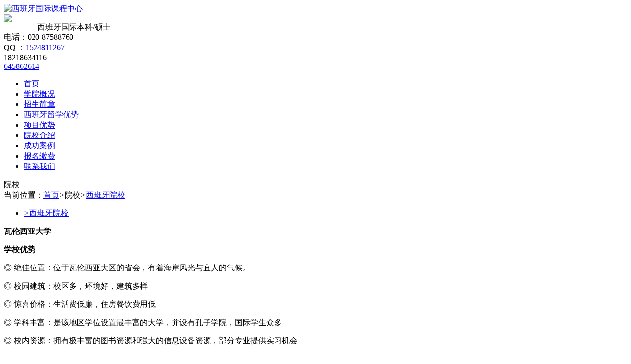

--- FILE ---
content_type: text/html; charset=utf-8
request_url: http://icsfgdufs.cn/c2012.html
body_size: 3701
content:
<!DOCTYPE html PUBLIC "-//W3C//DTD XHTML 1.0 Transitional//EN" "http://www.w3.org/TR/xhtml1/DTD/xhtml1-transitional.dtd">
<html xmlns="http://www.w3.org/1999/xhtml">
<head>
<meta http-equiv="Content-Type" content="text/html; charset=utf-8" />
<title>瓦伦西亚大学 - 西班牙院校 - 院校 - 西班牙国际课程中心</title>

<meta name="keywords" content="广外西班牙留学,留学西班牙,西班牙留学,西班牙大学,西班牙语,广外西班牙语,西班牙语言中心,西班牙留学中心,广外西班牙留学中心,广外留学中心,广外西班牙留学中介,广州西班牙留学,广州西班牙签证,西班牙本科,西班牙留学网,广外全日制西语培训,广州广外西班牙语培训,留学西班牙语培训,留学西班牙语培训">
<meta name="description" content="西班牙国际课程中心">
<link rel="stylesheet" type="text/css" href="tpl/www/images/style.css" />
<script type="text/javascript" src="js/jquery-1.7.2.min.js"></script>
<script type="text/javascript" src="js/kefu.js"></script>
<!--[if lte IE 6]>
<SCRIPT src="js/iepng.js" type="text/javascript"></SCRIPT>
 <![endif]-->
 
 
</head>

<body>
<!-- head -->
<div class="head">
	<div class="wrap">
		<div class="logo"><a  href="http://www.icsfgdufs.cn/"><img src="upfiles/2025/11/27/fa5464c07b4171b6.jpg" alt="西班牙国际课程中心" style="height:100px" /></a></div>
		<!--<div class="logo1"><img src="tpl/www/images/logo1.png"></div>-->
		<div class="ewm"><img src="upfiles/2016/06/21/84946ca170a16af9.jpg"></div>
		<div class="div_clear"></div>
		<div class="toptle">&nbsp; &nbsp; &nbsp; &nbsp; &nbsp; &nbsp; &nbsp; &nbsp; &nbsp;西班牙国际本科/硕士</div>
		<div class="contactinfo">
			<div class="fl f14">电话：020-87588760<br>QQ ：<a target="_blank" href='tencent://message/?uin=1524811267'>1524811267</a></div>
			<div class="fr f14">18218634116<br><a target="_blank" href='tencent://message/?uin=645862614'>645862614</a></div>
		</div>
	</div>
</div>
<div class="menu">
	<div class="wrap">
		<ul>
             

<li ><a href="index.html" title="首页">首页</a></li>
  

<li ><a href="aboutus.html" title="学院概况">学院概况</a></li>
  

<li ><a href="cs-zsjz.html" title="招生简章">招生简章</a></li>
  

<li ><a href="cs-xbylxys.html" title="西班牙留学优势">西班牙留学优势</a></li>
  

<li ><a href="cs-xmys.html" title="项目优势">项目优势</a></li>
  

<li  class="on" ><a href="cs-yuanxiao.html" title="院校介绍">院校介绍</a></li>
  

<li ><a href="cs-case.html" title="成功案例">成功案例</a></li>
  

<li ><a href="cs-xsgl.html" title="报名缴费">报名缴费</a></li>
  

<li ><a href="contactus.html" title="联系我们">联系我们</a></li>
  
 
		</ul>
	</div>
</div>
<div class="div_clear"></div>
<!-- head end --><!-- main -->
<div class="topbg">
<div class="wrap">
	<div class="title3">院校</div>
	<div class="site"><span>当前位置：</span><a href="http://www.icsfgdufs.cn/">首页</a><i>&gt;</i><a>院校</a><i>&gt;</i><a href="cs-">西班牙院校</a></div>
</div>	
</div>
<div class="wrap">
	<div class="left">
	<ul class="lnav">
		 
		        <li class="on"><a href="cs-xbyyx.html"  title="西班牙院校" ><i>&gt;</i>西班牙院校</a></li>

			
		
	</ul>	
	</div>
	<div class="right">
	
	<div class="rightcon">
    <p style="font-size:16px; font-weight:bold; margin-bottom:10px;">瓦伦西亚大学</p>
    
   <p><strong><span style="font-size:16px;">学校优势</span></strong></p><p><span style="font-size:16px;">◎ 绝佳位置：位于瓦伦西亚大区的省会，有着海岸风光与宜人的气候。</span></p><p><span style="font-size:16px;">◎ 校园建筑：校区多，环境好，建筑多样 </span></p><p><span style="font-size:16px;">◎ 惊喜价格：生活费低廉，住房餐饮费用低</span></p><p><span style="font-size:16px;">◎ 学科丰富：是该地区学位设置最丰富的大学，并设有孔子学院，国际学生众多</span></p><p><span style="font-size:16px;">◎ 校内资源：拥有极丰富的图书资源和强大的信息设备资源，部分专业提供实习机会</span></p><p><span style="font-size:16px;">&nbsp;</span></p><p><strong><span style="font-size:16px;">学校简介</span></strong></p><p><span style="font-size:16px;">&nbsp; &nbsp; &nbsp; 瓦伦西亚大学位于瓦伦西亚市，该校成立于1499年，是西班牙历史最悠久及最大型的大学之一。瓦伦西亚大学人才资源丰富。拥有3256名教师和研究人员，1706名管理和服务人员。瓦伦西亚大学的人员比例如下：平均每14.8名学生拥有一位老师，每28.3名学生拥有一位管理和服务人员。</span></p><p><span style="font-size:16px;">&nbsp; &nbsp; &nbsp; 大学有三个校区，作为瓦伦西亚社会的优秀文化产业，大学的悠久历史值得传扬。西班牙瓦伦西亚大学为三个不同学习阶段提供了丰富多彩的学位设置。大学以其完备的科研网络、完善的内部组织构成和与社会多种多样的合作关系而著称于世。500多年来，瓦伦西亚大学已经成为城市历史中一个不可或缺的组成部分，为教育研究、科学和文化的发展以及知识传播打造发展空间。</span></p><p><span style="font-size:16px;"><br /></span></p><p></p><p><strong><span style="font-size:16px;">专业方向</span></strong></p><p><span style="font-size:16px;"><strong>本科</strong>：</span></p><p><span style="font-size:16px;">人文与艺术、科学、生命科学、社会和法律学、工程与建筑</span></p><p><span style="font-size:16px;">部分课程：经济学，社会教育，多媒体工程，加泰罗尼亚语研究，远程信息处理工程，教育学，国际商务，信息与文档，经济学，犯罪学，财务与会计，商业管理，理疗学，光学与验光，人类营养与饮食，环境科学，电子工业工程，西班牙语研究等。</span></p><p><span style="font-size:16px;"><strong>硕士</strong>：</span></p><p><span style="font-size:16px;">人文与艺术、科学、生命科学、社会和法律学、工程与建筑</span></p><p><span style="font-size:16px;">部分课程：创意与人文翻译，文化管理，视觉文化与艺术史，西方世界形成史，水产养殖，分子遗传生物学，生物医学研究，食品质量与安全，合理用药研究，纳米科学与纳米技术，电信工程，精算与金融科学，工商管理，银行与计量金融，商业策略，企业融资，创建与管理创新公司，犯罪与安全，经济政策与公共经济，特殊教育，法律实践等。</span></p><p><span style="font-size:16px;">&nbsp;</span></p><p><strong><span style="font-size:16px;">开学日期</span></strong></p><p><span style="font-size:16px;">本科/硕士：秋季：9月底</span></p><p><span style="font-size:16px;">语言中心： 季度课程：2,7,8,9,10月开学</span></p><p><span style="font-size:16px;">&nbsp;</span></p><p><strong><span style="font-size:16px;"><strong>2017-2018</strong>学费</span></strong></p><p><span style="font-size:16px;">本科/硕士：根据专业课程的不同，约3000欧起。（平均约55欧/学分）</span></p><p><span style="font-size:16px;">语言中心：夏季课程：490欧（4周）</span></p><p><span style="font-size:16px;">&nbsp; &nbsp; &nbsp; &nbsp; &nbsp; &nbsp; &nbsp; &nbsp; &nbsp; &nbsp; 季度课程：370-525欧（60课时）</span></p><br />	</div>
	</div>
</div>

	

<!-- main end -->
<style>.footleft a{ color:#fff;}</style>
<div class="div_clear"></div>
<div class="foot">
	<div class="wrap">
		<div class="footleft"> <p>招生热线：020-87588760<br />深度咨询热线：18218634116（微信同号）/18002210123（微信同号）</p><p>报名地址：广东省广州市白云区<span style="font-family:宋体;">白云大道北</span>2号广东外语外贸大学国际学院A112室</p><br />        Copyright &copy; 西班牙国际课程中心版权所有&nbsp;<a href="http://beian.miit.gov.cn/" target="_blank" rel="nofollow">粤ICP备06106464号</a></div>
<span class="ewm1"><img src="upfiles/2016/06/21/84946ca170a16af9.jpg"></span>
	</div>
</div>
<!-- foot end -->

<!-- 浮动 -->
<div class="kfbox" id="kfbox">
<div class="qqbox">
	<div class="qqtop"><i class="closebtn" id="closebtn"></i>在线联系</div>
	<div class="qqmid">
		<span class="qqpic"><img src="tpl/www/images/qq.jpg"></span>
		<div class="qqtle">免费咨询</div>
		<div class="qqdetail">点击即可发起会话<br>时间8：30-22：00</div>
         		<a target="_blank" href='tencent://message/?uin=1524811267' class="qqlink">QQ交谈</a>

  		<a target="_blank" href='tencent://message/?uin=645862614' class="qqlink">QQ交谈</a>

  		<a target="_blank" href='tencent://message/?uin=3388019274' class="qqlink">QQ交谈</a>

          
	</div>	
</div>
<span class="qqbtn" id="smallkf"><img src="tpl/www/images/qqsmall.png"></span>
</div>
<!-- 浮动 end -->
</body>
</html>